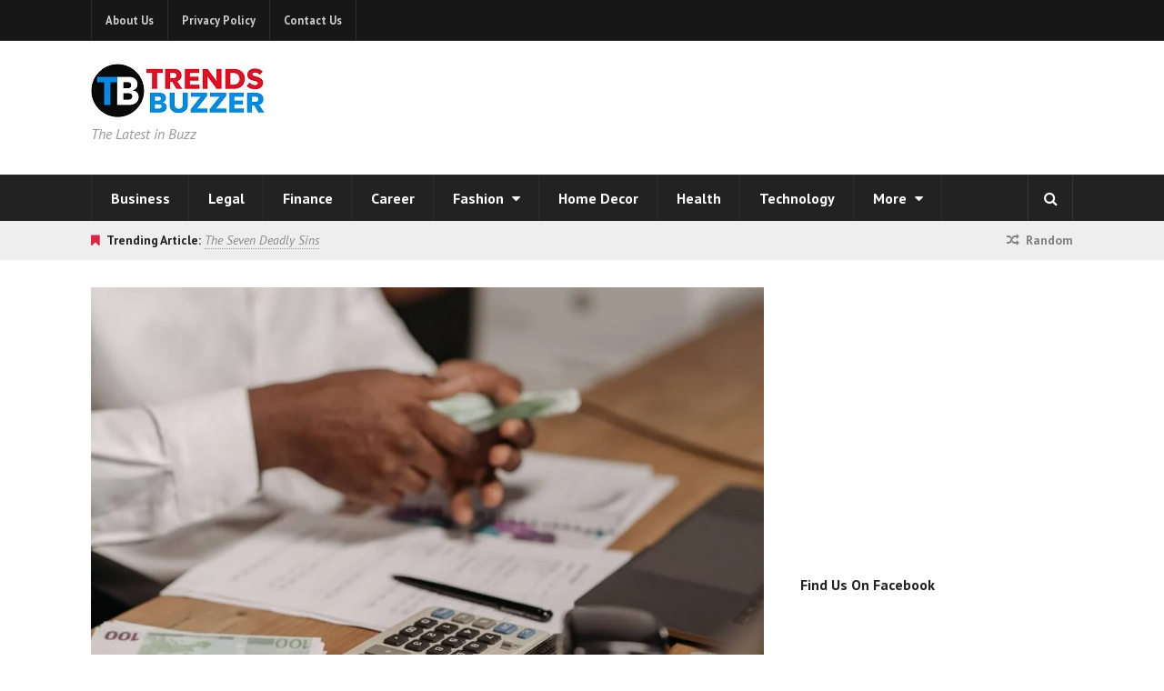

--- FILE ---
content_type: text/html; charset=UTF-8
request_url: https://www.trendsbuzzer.com/financial-mistakes-you-might-know-of/
body_size: 19555
content:
<!DOCTYPE html>
<html dir="ltr" lang="en-US">
<head>
	<meta name="google-site-verification" content="AwXacQAay9Jtu8gPPh76zV9Btle1sgv8DRxZM-N0KnY" />
    <meta name="publisuites-verify-code" content="aHR0cHM6Ly93d3cudHJlbmRzYnV6emVyLmNvbQ==" />
	<meta name = "getlinko-verify-code" content="getlinko-verify-MjExOQ==" />
	<meta charset="UTF-8">
	<meta name="viewport" content="width=device-width, initial-scale=1">
	<link rel="pingback" href="https://www.trendsbuzzer.com/xmlrpc.php">
	<link rel="profile" href="http://gmpg.org/xfn/11">
	<title>Financial Mistakes You Might Know Of | Trends Buzzer</title>

		<!-- All in One SEO 4.9.3 - aioseo.com -->
	<meta name="description" content="You need to plan your finances efficiently to live a wealthy and joyful life with your family. Let&#039;s find out some of the financial mistakes that you might know of." />
	<meta name="robots" content="max-image-preview:large" />
	<meta name="author" content="admin"/>
	<meta name="keywords" content="financial mistakes to avoid in 2022" />
	<link rel="canonical" href="https://www.trendsbuzzer.com/financial-mistakes-you-might-know-of/" />
	<meta name="generator" content="All in One SEO (AIOSEO) 4.9.3" />
		<script type="application/ld+json" class="aioseo-schema">
			{"@context":"https:\/\/schema.org","@graph":[{"@type":"Article","@id":"https:\/\/www.trendsbuzzer.com\/financial-mistakes-you-might-know-of\/#article","name":"Financial Mistakes You Might Know Of | Trends Buzzer","headline":"Financial Mistakes You Might Know Of","author":{"@id":"https:\/\/www.trendsbuzzer.com\/author\/admin\/#author"},"publisher":{"@id":"https:\/\/www.trendsbuzzer.com\/#organization"},"image":{"@type":"ImageObject","url":"https:\/\/www.trendsbuzzer.com\/wp-content\/uploads\/2022\/02\/Financial-Mistakes-You-Might-Know-Of.jpg","width":1000,"height":667,"caption":"Financial Mistakes You Might Know Of"},"datePublished":"2022-02-11T01:33:20-05:30","dateModified":"2022-02-11T01:33:20-05:30","inLanguage":"en-US","mainEntityOfPage":{"@id":"https:\/\/www.trendsbuzzer.com\/financial-mistakes-you-might-know-of\/#webpage"},"isPartOf":{"@id":"https:\/\/www.trendsbuzzer.com\/financial-mistakes-you-might-know-of\/#webpage"},"articleSection":"Finance, Financial Mistakes To Avoid in 2022"},{"@type":"BreadcrumbList","@id":"https:\/\/www.trendsbuzzer.com\/financial-mistakes-you-might-know-of\/#breadcrumblist","itemListElement":[{"@type":"ListItem","@id":"https:\/\/www.trendsbuzzer.com#listItem","position":1,"name":"Home","item":"https:\/\/www.trendsbuzzer.com","nextItem":{"@type":"ListItem","@id":"https:\/\/www.trendsbuzzer.com\/finance\/#listItem","name":"Finance"}},{"@type":"ListItem","@id":"https:\/\/www.trendsbuzzer.com\/finance\/#listItem","position":2,"name":"Finance","item":"https:\/\/www.trendsbuzzer.com\/finance\/","nextItem":{"@type":"ListItem","@id":"https:\/\/www.trendsbuzzer.com\/financial-mistakes-you-might-know-of\/#listItem","name":"Financial Mistakes You Might Know Of"},"previousItem":{"@type":"ListItem","@id":"https:\/\/www.trendsbuzzer.com#listItem","name":"Home"}},{"@type":"ListItem","@id":"https:\/\/www.trendsbuzzer.com\/financial-mistakes-you-might-know-of\/#listItem","position":3,"name":"Financial Mistakes You Might Know Of","previousItem":{"@type":"ListItem","@id":"https:\/\/www.trendsbuzzer.com\/finance\/#listItem","name":"Finance"}}]},{"@type":"Organization","@id":"https:\/\/www.trendsbuzzer.com\/#organization","name":"Trends Buzzer","description":"The Latest in Buzz","url":"https:\/\/www.trendsbuzzer.com\/"},{"@type":"Person","@id":"https:\/\/www.trendsbuzzer.com\/author\/admin\/#author","url":"https:\/\/www.trendsbuzzer.com\/author\/admin\/","name":"admin","image":{"@type":"ImageObject","@id":"https:\/\/www.trendsbuzzer.com\/financial-mistakes-you-might-know-of\/#authorImage","url":"https:\/\/secure.gravatar.com\/avatar\/f1e78aeb6883c6853ee2d02e2623b365fd03cb780586a8fdbac7d56db8859e4f?s=96&r=g","width":96,"height":96,"caption":"admin"}},{"@type":"WebPage","@id":"https:\/\/www.trendsbuzzer.com\/financial-mistakes-you-might-know-of\/#webpage","url":"https:\/\/www.trendsbuzzer.com\/financial-mistakes-you-might-know-of\/","name":"Financial Mistakes You Might Know Of | Trends Buzzer","description":"You need to plan your finances efficiently to live a wealthy and joyful life with your family. Let's find out some of the financial mistakes that you might know of.","inLanguage":"en-US","isPartOf":{"@id":"https:\/\/www.trendsbuzzer.com\/#website"},"breadcrumb":{"@id":"https:\/\/www.trendsbuzzer.com\/financial-mistakes-you-might-know-of\/#breadcrumblist"},"author":{"@id":"https:\/\/www.trendsbuzzer.com\/author\/admin\/#author"},"creator":{"@id":"https:\/\/www.trendsbuzzer.com\/author\/admin\/#author"},"image":{"@type":"ImageObject","url":"https:\/\/www.trendsbuzzer.com\/wp-content\/uploads\/2022\/02\/Financial-Mistakes-You-Might-Know-Of.jpg","@id":"https:\/\/www.trendsbuzzer.com\/financial-mistakes-you-might-know-of\/#mainImage","width":1000,"height":667,"caption":"Financial Mistakes You Might Know Of"},"primaryImageOfPage":{"@id":"https:\/\/www.trendsbuzzer.com\/financial-mistakes-you-might-know-of\/#mainImage"},"datePublished":"2022-02-11T01:33:20-05:30","dateModified":"2022-02-11T01:33:20-05:30"},{"@type":"WebSite","@id":"https:\/\/www.trendsbuzzer.com\/#website","url":"https:\/\/www.trendsbuzzer.com\/","name":"Trends Buzzer","description":"The Latest in Buzz","inLanguage":"en-US","publisher":{"@id":"https:\/\/www.trendsbuzzer.com\/#organization"}}]}
		</script>
		<!-- All in One SEO -->

<link rel='dns-prefetch' href='//fonts.googleapis.com' />
<link rel='dns-prefetch' href='//www.googletagmanager.com' />
<link rel="alternate" type="application/rss+xml" title="Trends Buzzer &raquo; Feed" href="https://www.trendsbuzzer.com/feed/" />
<link rel="alternate" type="application/rss+xml" title="Trends Buzzer &raquo; Comments Feed" href="https://www.trendsbuzzer.com/comments/feed/" />
<link rel="alternate" title="oEmbed (JSON)" type="application/json+oembed" href="https://www.trendsbuzzer.com/wp-json/oembed/1.0/embed?url=https%3A%2F%2Fwww.trendsbuzzer.com%2Ffinancial-mistakes-you-might-know-of%2F" />
<link rel="alternate" title="oEmbed (XML)" type="text/xml+oembed" href="https://www.trendsbuzzer.com/wp-json/oembed/1.0/embed?url=https%3A%2F%2Fwww.trendsbuzzer.com%2Ffinancial-mistakes-you-might-know-of%2F&#038;format=xml" />
<style id='wp-img-auto-sizes-contain-inline-css' type='text/css'>
img:is([sizes=auto i],[sizes^="auto," i]){contain-intrinsic-size:3000px 1500px}
/*# sourceURL=wp-img-auto-sizes-contain-inline-css */
</style>
<style id='wp-emoji-styles-inline-css' type='text/css'>

	img.wp-smiley, img.emoji {
		display: inline !important;
		border: none !important;
		box-shadow: none !important;
		height: 1em !important;
		width: 1em !important;
		margin: 0 0.07em !important;
		vertical-align: -0.1em !important;
		background: none !important;
		padding: 0 !important;
	}
/*# sourceURL=wp-emoji-styles-inline-css */
</style>
<style id='wp-block-library-inline-css' type='text/css'>
:root{--wp-block-synced-color:#7a00df;--wp-block-synced-color--rgb:122,0,223;--wp-bound-block-color:var(--wp-block-synced-color);--wp-editor-canvas-background:#ddd;--wp-admin-theme-color:#007cba;--wp-admin-theme-color--rgb:0,124,186;--wp-admin-theme-color-darker-10:#006ba1;--wp-admin-theme-color-darker-10--rgb:0,107,160.5;--wp-admin-theme-color-darker-20:#005a87;--wp-admin-theme-color-darker-20--rgb:0,90,135;--wp-admin-border-width-focus:2px}@media (min-resolution:192dpi){:root{--wp-admin-border-width-focus:1.5px}}.wp-element-button{cursor:pointer}:root .has-very-light-gray-background-color{background-color:#eee}:root .has-very-dark-gray-background-color{background-color:#313131}:root .has-very-light-gray-color{color:#eee}:root .has-very-dark-gray-color{color:#313131}:root .has-vivid-green-cyan-to-vivid-cyan-blue-gradient-background{background:linear-gradient(135deg,#00d084,#0693e3)}:root .has-purple-crush-gradient-background{background:linear-gradient(135deg,#34e2e4,#4721fb 50%,#ab1dfe)}:root .has-hazy-dawn-gradient-background{background:linear-gradient(135deg,#faaca8,#dad0ec)}:root .has-subdued-olive-gradient-background{background:linear-gradient(135deg,#fafae1,#67a671)}:root .has-atomic-cream-gradient-background{background:linear-gradient(135deg,#fdd79a,#004a59)}:root .has-nightshade-gradient-background{background:linear-gradient(135deg,#330968,#31cdcf)}:root .has-midnight-gradient-background{background:linear-gradient(135deg,#020381,#2874fc)}:root{--wp--preset--font-size--normal:16px;--wp--preset--font-size--huge:42px}.has-regular-font-size{font-size:1em}.has-larger-font-size{font-size:2.625em}.has-normal-font-size{font-size:var(--wp--preset--font-size--normal)}.has-huge-font-size{font-size:var(--wp--preset--font-size--huge)}.has-text-align-center{text-align:center}.has-text-align-left{text-align:left}.has-text-align-right{text-align:right}.has-fit-text{white-space:nowrap!important}#end-resizable-editor-section{display:none}.aligncenter{clear:both}.items-justified-left{justify-content:flex-start}.items-justified-center{justify-content:center}.items-justified-right{justify-content:flex-end}.items-justified-space-between{justify-content:space-between}.screen-reader-text{border:0;clip-path:inset(50%);height:1px;margin:-1px;overflow:hidden;padding:0;position:absolute;width:1px;word-wrap:normal!important}.screen-reader-text:focus{background-color:#ddd;clip-path:none;color:#444;display:block;font-size:1em;height:auto;left:5px;line-height:normal;padding:15px 23px 14px;text-decoration:none;top:5px;width:auto;z-index:100000}html :where(.has-border-color){border-style:solid}html :where([style*=border-top-color]){border-top-style:solid}html :where([style*=border-right-color]){border-right-style:solid}html :where([style*=border-bottom-color]){border-bottom-style:solid}html :where([style*=border-left-color]){border-left-style:solid}html :where([style*=border-width]){border-style:solid}html :where([style*=border-top-width]){border-top-style:solid}html :where([style*=border-right-width]){border-right-style:solid}html :where([style*=border-bottom-width]){border-bottom-style:solid}html :where([style*=border-left-width]){border-left-style:solid}html :where(img[class*=wp-image-]){height:auto;max-width:100%}:where(figure){margin:0 0 1em}html :where(.is-position-sticky){--wp-admin--admin-bar--position-offset:var(--wp-admin--admin-bar--height,0px)}@media screen and (max-width:600px){html :where(.is-position-sticky){--wp-admin--admin-bar--position-offset:0px}}

/*# sourceURL=wp-block-library-inline-css */
</style><style id='global-styles-inline-css' type='text/css'>
:root{--wp--preset--aspect-ratio--square: 1;--wp--preset--aspect-ratio--4-3: 4/3;--wp--preset--aspect-ratio--3-4: 3/4;--wp--preset--aspect-ratio--3-2: 3/2;--wp--preset--aspect-ratio--2-3: 2/3;--wp--preset--aspect-ratio--16-9: 16/9;--wp--preset--aspect-ratio--9-16: 9/16;--wp--preset--color--black: #000000;--wp--preset--color--cyan-bluish-gray: #abb8c3;--wp--preset--color--white: #ffffff;--wp--preset--color--pale-pink: #f78da7;--wp--preset--color--vivid-red: #cf2e2e;--wp--preset--color--luminous-vivid-orange: #ff6900;--wp--preset--color--luminous-vivid-amber: #fcb900;--wp--preset--color--light-green-cyan: #7bdcb5;--wp--preset--color--vivid-green-cyan: #00d084;--wp--preset--color--pale-cyan-blue: #8ed1fc;--wp--preset--color--vivid-cyan-blue: #0693e3;--wp--preset--color--vivid-purple: #9b51e0;--wp--preset--gradient--vivid-cyan-blue-to-vivid-purple: linear-gradient(135deg,rgb(6,147,227) 0%,rgb(155,81,224) 100%);--wp--preset--gradient--light-green-cyan-to-vivid-green-cyan: linear-gradient(135deg,rgb(122,220,180) 0%,rgb(0,208,130) 100%);--wp--preset--gradient--luminous-vivid-amber-to-luminous-vivid-orange: linear-gradient(135deg,rgb(252,185,0) 0%,rgb(255,105,0) 100%);--wp--preset--gradient--luminous-vivid-orange-to-vivid-red: linear-gradient(135deg,rgb(255,105,0) 0%,rgb(207,46,46) 100%);--wp--preset--gradient--very-light-gray-to-cyan-bluish-gray: linear-gradient(135deg,rgb(238,238,238) 0%,rgb(169,184,195) 100%);--wp--preset--gradient--cool-to-warm-spectrum: linear-gradient(135deg,rgb(74,234,220) 0%,rgb(151,120,209) 20%,rgb(207,42,186) 40%,rgb(238,44,130) 60%,rgb(251,105,98) 80%,rgb(254,248,76) 100%);--wp--preset--gradient--blush-light-purple: linear-gradient(135deg,rgb(255,206,236) 0%,rgb(152,150,240) 100%);--wp--preset--gradient--blush-bordeaux: linear-gradient(135deg,rgb(254,205,165) 0%,rgb(254,45,45) 50%,rgb(107,0,62) 100%);--wp--preset--gradient--luminous-dusk: linear-gradient(135deg,rgb(255,203,112) 0%,rgb(199,81,192) 50%,rgb(65,88,208) 100%);--wp--preset--gradient--pale-ocean: linear-gradient(135deg,rgb(255,245,203) 0%,rgb(182,227,212) 50%,rgb(51,167,181) 100%);--wp--preset--gradient--electric-grass: linear-gradient(135deg,rgb(202,248,128) 0%,rgb(113,206,126) 100%);--wp--preset--gradient--midnight: linear-gradient(135deg,rgb(2,3,129) 0%,rgb(40,116,252) 100%);--wp--preset--font-size--small: 13px;--wp--preset--font-size--medium: 20px;--wp--preset--font-size--large: 36px;--wp--preset--font-size--x-large: 42px;--wp--preset--spacing--20: 0.44rem;--wp--preset--spacing--30: 0.67rem;--wp--preset--spacing--40: 1rem;--wp--preset--spacing--50: 1.5rem;--wp--preset--spacing--60: 2.25rem;--wp--preset--spacing--70: 3.38rem;--wp--preset--spacing--80: 5.06rem;--wp--preset--shadow--natural: 6px 6px 9px rgba(0, 0, 0, 0.2);--wp--preset--shadow--deep: 12px 12px 50px rgba(0, 0, 0, 0.4);--wp--preset--shadow--sharp: 6px 6px 0px rgba(0, 0, 0, 0.2);--wp--preset--shadow--outlined: 6px 6px 0px -3px rgb(255, 255, 255), 6px 6px rgb(0, 0, 0);--wp--preset--shadow--crisp: 6px 6px 0px rgb(0, 0, 0);}:where(.is-layout-flex){gap: 0.5em;}:where(.is-layout-grid){gap: 0.5em;}body .is-layout-flex{display: flex;}.is-layout-flex{flex-wrap: wrap;align-items: center;}.is-layout-flex > :is(*, div){margin: 0;}body .is-layout-grid{display: grid;}.is-layout-grid > :is(*, div){margin: 0;}:where(.wp-block-columns.is-layout-flex){gap: 2em;}:where(.wp-block-columns.is-layout-grid){gap: 2em;}:where(.wp-block-post-template.is-layout-flex){gap: 1.25em;}:where(.wp-block-post-template.is-layout-grid){gap: 1.25em;}.has-black-color{color: var(--wp--preset--color--black) !important;}.has-cyan-bluish-gray-color{color: var(--wp--preset--color--cyan-bluish-gray) !important;}.has-white-color{color: var(--wp--preset--color--white) !important;}.has-pale-pink-color{color: var(--wp--preset--color--pale-pink) !important;}.has-vivid-red-color{color: var(--wp--preset--color--vivid-red) !important;}.has-luminous-vivid-orange-color{color: var(--wp--preset--color--luminous-vivid-orange) !important;}.has-luminous-vivid-amber-color{color: var(--wp--preset--color--luminous-vivid-amber) !important;}.has-light-green-cyan-color{color: var(--wp--preset--color--light-green-cyan) !important;}.has-vivid-green-cyan-color{color: var(--wp--preset--color--vivid-green-cyan) !important;}.has-pale-cyan-blue-color{color: var(--wp--preset--color--pale-cyan-blue) !important;}.has-vivid-cyan-blue-color{color: var(--wp--preset--color--vivid-cyan-blue) !important;}.has-vivid-purple-color{color: var(--wp--preset--color--vivid-purple) !important;}.has-black-background-color{background-color: var(--wp--preset--color--black) !important;}.has-cyan-bluish-gray-background-color{background-color: var(--wp--preset--color--cyan-bluish-gray) !important;}.has-white-background-color{background-color: var(--wp--preset--color--white) !important;}.has-pale-pink-background-color{background-color: var(--wp--preset--color--pale-pink) !important;}.has-vivid-red-background-color{background-color: var(--wp--preset--color--vivid-red) !important;}.has-luminous-vivid-orange-background-color{background-color: var(--wp--preset--color--luminous-vivid-orange) !important;}.has-luminous-vivid-amber-background-color{background-color: var(--wp--preset--color--luminous-vivid-amber) !important;}.has-light-green-cyan-background-color{background-color: var(--wp--preset--color--light-green-cyan) !important;}.has-vivid-green-cyan-background-color{background-color: var(--wp--preset--color--vivid-green-cyan) !important;}.has-pale-cyan-blue-background-color{background-color: var(--wp--preset--color--pale-cyan-blue) !important;}.has-vivid-cyan-blue-background-color{background-color: var(--wp--preset--color--vivid-cyan-blue) !important;}.has-vivid-purple-background-color{background-color: var(--wp--preset--color--vivid-purple) !important;}.has-black-border-color{border-color: var(--wp--preset--color--black) !important;}.has-cyan-bluish-gray-border-color{border-color: var(--wp--preset--color--cyan-bluish-gray) !important;}.has-white-border-color{border-color: var(--wp--preset--color--white) !important;}.has-pale-pink-border-color{border-color: var(--wp--preset--color--pale-pink) !important;}.has-vivid-red-border-color{border-color: var(--wp--preset--color--vivid-red) !important;}.has-luminous-vivid-orange-border-color{border-color: var(--wp--preset--color--luminous-vivid-orange) !important;}.has-luminous-vivid-amber-border-color{border-color: var(--wp--preset--color--luminous-vivid-amber) !important;}.has-light-green-cyan-border-color{border-color: var(--wp--preset--color--light-green-cyan) !important;}.has-vivid-green-cyan-border-color{border-color: var(--wp--preset--color--vivid-green-cyan) !important;}.has-pale-cyan-blue-border-color{border-color: var(--wp--preset--color--pale-cyan-blue) !important;}.has-vivid-cyan-blue-border-color{border-color: var(--wp--preset--color--vivid-cyan-blue) !important;}.has-vivid-purple-border-color{border-color: var(--wp--preset--color--vivid-purple) !important;}.has-vivid-cyan-blue-to-vivid-purple-gradient-background{background: var(--wp--preset--gradient--vivid-cyan-blue-to-vivid-purple) !important;}.has-light-green-cyan-to-vivid-green-cyan-gradient-background{background: var(--wp--preset--gradient--light-green-cyan-to-vivid-green-cyan) !important;}.has-luminous-vivid-amber-to-luminous-vivid-orange-gradient-background{background: var(--wp--preset--gradient--luminous-vivid-amber-to-luminous-vivid-orange) !important;}.has-luminous-vivid-orange-to-vivid-red-gradient-background{background: var(--wp--preset--gradient--luminous-vivid-orange-to-vivid-red) !important;}.has-very-light-gray-to-cyan-bluish-gray-gradient-background{background: var(--wp--preset--gradient--very-light-gray-to-cyan-bluish-gray) !important;}.has-cool-to-warm-spectrum-gradient-background{background: var(--wp--preset--gradient--cool-to-warm-spectrum) !important;}.has-blush-light-purple-gradient-background{background: var(--wp--preset--gradient--blush-light-purple) !important;}.has-blush-bordeaux-gradient-background{background: var(--wp--preset--gradient--blush-bordeaux) !important;}.has-luminous-dusk-gradient-background{background: var(--wp--preset--gradient--luminous-dusk) !important;}.has-pale-ocean-gradient-background{background: var(--wp--preset--gradient--pale-ocean) !important;}.has-electric-grass-gradient-background{background: var(--wp--preset--gradient--electric-grass) !important;}.has-midnight-gradient-background{background: var(--wp--preset--gradient--midnight) !important;}.has-small-font-size{font-size: var(--wp--preset--font-size--small) !important;}.has-medium-font-size{font-size: var(--wp--preset--font-size--medium) !important;}.has-large-font-size{font-size: var(--wp--preset--font-size--large) !important;}.has-x-large-font-size{font-size: var(--wp--preset--font-size--x-large) !important;}
/*# sourceURL=global-styles-inline-css */
</style>

<style id='classic-theme-styles-inline-css' type='text/css'>
/*! This file is auto-generated */
.wp-block-button__link{color:#fff;background-color:#32373c;border-radius:9999px;box-shadow:none;text-decoration:none;padding:calc(.667em + 2px) calc(1.333em + 2px);font-size:1.125em}.wp-block-file__button{background:#32373c;color:#fff;text-decoration:none}
/*# sourceURL=/wp-includes/css/classic-themes.min.css */
</style>
<link rel='stylesheet' id='font-awesome-css' href='https://www.trendsbuzzer.com/wp-content/themes/wpex-status/css/font-awesome.min.css?ver=6.9' type='text/css' media='all' />
<link rel='stylesheet' id='magnific-popup-css' href='https://www.trendsbuzzer.com/wp-content/themes/wpex-status/css/magnific-popup.css?ver=6.9' type='text/css' media='all' />
<link rel='stylesheet' id='style-css' href='https://www.trendsbuzzer.com/wp-content/themes/wpex-status/style.css?ver=6.9' type='text/css' media='all' />
<style id='style-inline-css' type='text/css'>
.st-term-2.st-accent-bg{background-color:#1e73be}.st-site-nav .st-dropdown-menu li a.st-term-2:hover{background-color:#1e73be;color:#fff}.st-term-3.st-accent-bg{background-color:#f49200}.st-site-nav .st-dropdown-menu li a.st-term-3:hover{background-color:#f49200;color:#fff}.st-term-4.st-accent-bg{background-color:#fb26ff}.st-site-nav .st-dropdown-menu li a.st-term-4:hover{background-color:#fb26ff;color:#fff}.st-term-2463.st-accent-bg{background-color:#0c7a11}.st-site-nav .st-dropdown-menu li a.st-term-2463:hover{background-color:#0c7a11;color:#fff}.st-term-5.st-accent-bg{background-color:#001a68}.st-site-nav .st-dropdown-menu li a.st-term-5:hover{background-color:#001a68;color:#fff}.st-term-1618.st-accent-bg{background-color:#5fd60a}.st-site-nav .st-dropdown-menu li a.st-term-1618:hover{background-color:#5fd60a;color:#fff}.st-term-165.st-accent-bg{background-color:#dd3304}.st-site-nav .st-dropdown-menu li a.st-term-165:hover{background-color:#dd3304;color:#fff}.st-term-3308.st-accent-bg{background-color:#af711f}.st-site-nav .st-dropdown-menu li a.st-term-3308:hover{background-color:#af711f;color:#fff}.st-term-2551.st-accent-bg{background-color:#bdd600}.st-site-nav .st-dropdown-menu li a.st-term-2551:hover{background-color:#bdd600;color:#fff}.st-term-6.st-accent-bg{background-color:#22f9b9}.st-site-nav .st-dropdown-menu li a.st-term-6:hover{background-color:#22f9b9;color:#fff}.st-term-174.st-accent-bg{background-color:#ff3838}.st-site-nav .st-dropdown-menu li a.st-term-174:hover{background-color:#ff3838;color:#fff}.st-term-8.st-accent-bg{background-color:#1f7fa3}.st-site-nav .st-dropdown-menu li a.st-term-8:hover{background-color:#1f7fa3;color:#fff}.st-term-9.st-accent-bg{background-color:#1072c9}.st-site-nav .st-dropdown-menu li a.st-term-9:hover{background-color:#1072c9;color:#fff}.st-term-11.st-accent-bg{background-color:#538e29}.st-site-nav .st-dropdown-menu li a.st-term-11:hover{background-color:#538e29;color:#fff}
body{font-family:'PT Sans'}body{font-weight:400}body{font-size:16px}h1,h2,h3,h4,h5,h6,.st-heading-font-family,.st-heading,.st-loop-entry-social-share-list a,.st-social-profiles-widget,thead,tfoot th,.cart-collaterals .cart_totals th{font-family:'PT Sans'}.st-post-title{font-family:'PT Sans'}.st-entry{font-weight:300}.st-entry{font-size:17px}.st-entry{color:#000000}.st-entry{letter-spacing:0}.st-site-header-wrap{background-color:#ffffff!important}.st-site-nav .st-dropdown-menu a,.st-menu-search-toggle{color:#ffffff}
/*# sourceURL=style-inline-css */
</style>
<link rel='stylesheet' id='st-google-font-PT-Sans-css' href='//fonts.googleapis.com/css?family=PT+Sans%3A100%2C200%2C300%2C400%2C500%2C600%2C700%2C800%2C900100italic%2C200italic%2C300italic%2C400italic%2C500italic%2C600italic%2C700italic%2C800italic%2C900italic&#038;subset=latin&#038;ver=6.9' type='text/css' media='all' />
<script type="text/javascript" src="https://www.trendsbuzzer.com/wp-includes/js/jquery/jquery.min.js?ver=3.7.1" id="jquery-core-js"></script>
<script type="text/javascript" src="https://www.trendsbuzzer.com/wp-includes/js/jquery/jquery-migrate.min.js?ver=3.4.1" id="jquery-migrate-js"></script>
<script type="text/javascript" id="jquery-js-after">
/* <![CDATA[ */
jQuery(document).ready(function() {
	jQuery(".cd24c2fb158ed85aac0a2762b4ccf2b1").click(function() {
		jQuery.post(
			"https://www.trendsbuzzer.com/wp-admin/admin-ajax.php", {
				"action": "quick_adsense_onpost_ad_click",
				"quick_adsense_onpost_ad_index": jQuery(this).attr("data-index"),
				"quick_adsense_nonce": "dabad95e76",
			}, function(response) { }
		);
	});
});

//# sourceURL=jquery-js-after
/* ]]> */
</script>
<link rel="https://api.w.org/" href="https://www.trendsbuzzer.com/wp-json/" /><link rel="alternate" title="JSON" type="application/json" href="https://www.trendsbuzzer.com/wp-json/wp/v2/posts/10011" /><link rel="EditURI" type="application/rsd+xml" title="RSD" href="https://www.trendsbuzzer.com/xmlrpc.php?rsd" />
<meta name="generator" content="WordPress 6.9" />
<link rel='shortlink' href='https://www.trendsbuzzer.com/?p=10011' />
<meta name="generator" content="Site Kit by Google 1.168.0" /><script type="application/ld+json">
{
  "@context": "https://schema.org",
  "@graph": [
    {
      "@type": "WebSite",
      "@id": "https://www.trendsbuzzer.com/#website",
      "url": "https://www.trendsbuzzer.com/",
      "name": "Trends Buzzer",
      "description": "Daily updates on Business, Legal, Tech, and Lifestyle trends.",
      "publisher": { "@id": "https://www.trendsbuzzer.com/#person" },
      "potentialAction": {
        "@type": "SearchAction",
        "target": "https://www.trendsbuzzer.com/?s={search_term_string}",
        "query-input": "required name=search_term_string"
      }
    },
    {
      "@type": "Blog",
      "@id": "https://www.trendsbuzzer.com/#blog",
      "name": "Trends Buzzer Blog",
      "url": "https://www.trendsbuzzer.com/",
      "description": "The Latest in Buzz: Daily Expert Insights",
      "publisher": { "@id": "https://www.trendsbuzzer.com/#person" },
      "blogPost": [] 
    }
  ]
}
</script>
<meta name="google-site-verification" content="LLYJv7jKQGWltFoyFPRwZWG46dC8HAVQrAXYIZVmcGo"><style type="text/css" id="custom-background-css">
body.custom-background { background-color: #ffffff; }
</style>
	<link rel="icon" href="https://www.trendsbuzzer.com/wp-content/uploads/2016/05/Trends-Buzzer-100x100.png" sizes="32x32" />
<link rel="icon" href="https://www.trendsbuzzer.com/wp-content/uploads/2016/05/Trends-Buzzer.png" sizes="192x192" />
<link rel="apple-touch-icon" href="https://www.trendsbuzzer.com/wp-content/uploads/2016/05/Trends-Buzzer.png" />
<meta name="msapplication-TileImage" content="https://www.trendsbuzzer.com/wp-content/uploads/2016/05/Trends-Buzzer.png" />
<meta name="generator" content="Built With The Status WordPress Theme 1.2.0 by WPExplorer" />
</head>

<body class="wp-singular post-template-default single single-post postid-10011 single-format-standard custom-background wp-theme-wpex-status right-sidebar st-has-topbar-social st-entry-style-grid st-responsive" itemscope="itemscope" itemtype="http://schema.org/WebPage">

	
	<div class="st-site-wrap">

		
	<div class="st-topbar-wrap st-clr">

		<div class="st-topbar st-container st-clr">

			<div class="st-topbar-left st-clr">
				<nav class="st-topbar-nav st-clr" itemscope itemtype="http://schema.org/SiteNavigationElement"><ul id="menu-secondary-menu" class="st-dropdown-menu"><li id="menu-item-268" class="menu-item menu-item-type-post_type menu-item-object-page menu-item-268"><a href="https://www.trendsbuzzer.com/about-us/">About Us</a></li>
<li id="menu-item-280" class="menu-item menu-item-type-post_type menu-item-object-page menu-item-280"><a href="https://www.trendsbuzzer.com/privacy-policy/">Privacy Policy</a></li>
<li id="menu-item-4930" class="menu-item menu-item-type-post_type menu-item-object-page menu-item-4930"><a href="https://www.trendsbuzzer.com/contact-us/">Contact Us</a></li>
</ul></nav>			</div><!-- .st-topbar-left -->

			<div class="st-topbar-right st-clr">
				
	<div class="st-topbar-social st-clr">
																																									</div><!-- .st-topbar-social -->
	
			</div><!-- .st-topbar-right -->

		</div><!-- .st-topbar -->

	</div><!-- .st-topbar-wrap -->


		
<div class="st-site-header-wrap st-clr" itemscope role="banner" itemtype="http://schema.org/WPHeader">
	<header class="st-site-header st-container st-clr">
		<div class="st-site-branding st-clr">
<div class="st-site-logo st-clr">		<a href="https://www.trendsbuzzer.com/" title="Trends Buzzer" rel="home"><img src="https://www.trendsbuzzer.com/wp-content/uploads/2025/12/TrendsBuzzer.png" alt="Trends Buzzer" /></a>
	</div><!-- .st-site-logo -->
	<div class="st-site-description st-clr">The Latest in Buzz</div><!-- .st-site-description -->

</div><!-- .st-site-branding -->
		
	<div class="st-ad-region st-header-ad st-clr"><script async src="//pagead2.googlesyndication.com/pagead/js/adsbygoogle.js"></script>
<!-- MBG -->
<ins class="adsbygoogle"
     style="display:inline-block;width:728px;height:90px"
     data-ad-client="ca-pub-7402023403899456"
     data-ad-slot="3736349179"></ins>
<script>
(adsbygoogle = window.adsbygoogle || []).push({});
</script></div><!-- .st-ad-region -->

	</header><!-- .st-site-header -->
		
	<div class="st-site-nav-wrap st-clr">
		<nav class="st-site-nav st-container st-clr" >
			<div class="st-site-nav-container"><ul id="menu-main-menu" class="st-dropdown-menu"><li id="menu-item-6" class="menu-item menu-item-type-taxonomy menu-item-object-category menu-item-6"><a href="https://www.trendsbuzzer.com/business/" class="st-is-cat st-term-2">Business</a></li>
<li id="menu-item-10512" class="menu-item menu-item-type-taxonomy menu-item-object-category menu-item-10512"><a href="https://www.trendsbuzzer.com/legal/" class="st-is-cat st-term-4979">Legal</a></li>
<li id="menu-item-6012" class="menu-item menu-item-type-taxonomy menu-item-object-category current-post-ancestor current-menu-parent current-post-parent menu-item-6012"><a href="https://www.trendsbuzzer.com/finance/" class="st-is-cat st-term-2463">Finance</a></li>
<li id="menu-item-11772" class="menu-item menu-item-type-taxonomy menu-item-object-category menu-item-11772"><a href="https://www.trendsbuzzer.com/career/" class="st-is-cat st-term-4153">Career</a></li>
<li id="menu-item-273" class="menu-item menu-item-type-taxonomy menu-item-object-category menu-item-has-children menu-item-273"><a href="https://www.trendsbuzzer.com/fashion/" title="Fashion" class="st-is-cat st-term-4">Fashion <span class="fa fa-caret-down st-dropdown-arrow-down"></span></a>
<ul class="sub-menu">
	<li id="menu-item-6455" class="menu-item menu-item-type-taxonomy menu-item-object-category menu-item-6455"><a href="https://www.trendsbuzzer.com/fashion/leather-types/" class="st-is-cat st-term-3308">Leather Types</a></li>
</ul>
</li>
<li id="menu-item-694" class="menu-item menu-item-type-taxonomy menu-item-object-category menu-item-694"><a href="https://www.trendsbuzzer.com/home/" class="st-is-cat st-term-165">Home Decor</a></li>
<li id="menu-item-5038" class="menu-item menu-item-type-taxonomy menu-item-object-category menu-item-5038"><a href="https://www.trendsbuzzer.com/health/" class="st-is-cat st-term-1618">Health</a></li>
<li id="menu-item-277" class="menu-item menu-item-type-taxonomy menu-item-object-category menu-item-277"><a href="https://www.trendsbuzzer.com/technology/" class="st-is-cat st-term-9">Technology</a></li>
<li id="menu-item-722" class="menu-item menu-item-type-custom menu-item-object-custom menu-item-has-children menu-item-722"><a href="#">More <span class="fa fa-caret-down st-dropdown-arrow-down"></span></a>
<ul class="sub-menu">
	<li id="menu-item-718" class="menu-item menu-item-type-taxonomy menu-item-object-category menu-item-718"><a href="https://www.trendsbuzzer.com/travel/" class="st-is-cat st-term-11">Travel</a></li>
	<li id="menu-item-274" class="menu-item menu-item-type-taxonomy menu-item-object-category menu-item-274"><a href="https://www.trendsbuzzer.com/gadgets/" class="st-is-cat st-term-5">Gadgets</a></li>
	<li id="menu-item-5039" class="menu-item menu-item-type-taxonomy menu-item-object-category menu-item-5039"><a href="https://www.trendsbuzzer.com/shopping/" class="st-is-cat st-term-8">Shopping</a></li>
	<li id="menu-item-10511" class="menu-item menu-item-type-taxonomy menu-item-object-category menu-item-10511"><a href="https://www.trendsbuzzer.com/entertainment/" class="st-is-cat st-term-4975">Entertainment</a></li>
	<li id="menu-item-272" class="menu-item menu-item-type-taxonomy menu-item-object-category menu-item-272"><a href="https://www.trendsbuzzer.com/education/" class="st-is-cat st-term-3">Education</a></li>
	<li id="menu-item-695" class="menu-item menu-item-type-taxonomy menu-item-object-category menu-item-695"><a href="https://www.trendsbuzzer.com/relationship/" class="st-is-cat st-term-174">Relationship</a></li>
</ul>
</li>
</ul></div>			<a href="#" title="Search" class="st-menu-search-toggle"><span class="fa fa-search"></span></a>
		</nav><!-- .st-container -->
	</div><!-- .st-site-nav -->

</div><!-- .st-site-header-wrap -->
		
		
			<div class="st-trending st-clr">
				<div class="st-container st-clr">
					<div class="st-trending-txt st-clr">
						<span class="st-trending-label"><span class="fa fa-bookmark"></span>Trending Article:</span>
						<a href="https://www.trendsbuzzer.com/the-seven-deadly-sins/" title="The Seven Deadly Sins">The Seven Deadly Sins</a>
					</div>
											<a href="?st_random=1&amp;exclude=" class="st-random-post"><span class="fa fa-random" aria-hidden="true"></span><span class="st-txt">Random</span></a>
									</div><!-- .st-container -->
			</div><!-- .st-trending -->

		
		
	
		
		<div class="st-site-content st-container st-clr">
	
		<div class="st-content-area st-clr">

			<main class="st-site-main st-clr">

				
				<div class="site-main-inner st-clr">

					
<article class="st-post-article st-clr" itemprop="blogPost" itemscope itemtype="http://schema.org/BlogPosting">

	

	<div class="st-post-media st-post-thumbnail st-clr">

		<img width="1000" height="667" src="https://www.trendsbuzzer.com/wp-content/uploads/2022/02/Financial-Mistakes-You-Might-Know-Of.jpg" class="attachment-st_post size-st_post wp-post-image" alt="Financial Mistakes You Might Know Of" decoding="async" fetchpriority="high" srcset="https://www.trendsbuzzer.com/wp-content/uploads/2022/02/Financial-Mistakes-You-Might-Know-Of.jpg 1000w, https://www.trendsbuzzer.com/wp-content/uploads/2022/02/Financial-Mistakes-You-Might-Know-Of-768x512.jpg 768w" sizes="(max-width: 1000px) 100vw, 1000px" />
	</div><!-- .st-post-media -->


	<div class="st-entry-cat st-post-cat st-clr st-button-typo"><a href="https://www.trendsbuzzer.com/finance/" title="Finance" class="st-term-2463 st-accent-bg">Finance</a></div><!-- .st-post-cat -->


<header class="st-post-header st-clr">
	<h1 class="st-post-title">Financial Mistakes You Might Know Of</h1>
			
<div class="st-meta st-post-meta st-clr">
	<ul class="st-clr">
						<li class="st-date"><span class="fa fa-clock-o"></span><time class="updated" datetime="2022-02-11" itemprop="datePublished">February 11, 2022</time></li>
									<li class="st-author"><a href="https://www.trendsbuzzer.com/author/admin/"><span class="fa fa-user"></span>admin</a></li>
								</ul>
</div><!-- .st-meta -->	</header><!-- .st-post-header -->
<div class="st-post-content st-entry st-clr" itemprop="text">
	<div class="cd24c2fb158ed85aac0a2762b4ccf2b1" data-index="4" style="float: none; margin:10px 0 10px 0; text-align:center;">
<script async src="//pagead2.googlesyndication.com/pagead/js/adsbygoogle.js"></script>
<ins class="adsbygoogle"
     style="display:block; text-align:center;"
     data-ad-format="fluid"
     data-ad-layout="in-article"
     data-ad-client="ca-pub-7402023403899456"
     data-ad-slot="2187690351"></ins>
<script>
     (adsbygoogle = window.adsbygoogle || []).push({});
</script>
</div>
<p>You get to experience different financial pitfalls in life that you cannot ignore. Anybody can make financial mistakes, and it is fine if you learn some valuable lessons and do not repeat those mistakes. The game of facts and figures can be tough to handle, so the experience is your best teacher. With time, you develop a sound financial sense that enables you to figure out profitable money-making opportunities. Also, it helps you figure out how you can enhance your revenue streams that can strengthen your financial position.</p>
<p>You have to be honest about the fact that money is the most integral part of our lives. It can buy you happiness, respect, and even love as well. Unfortunately, it is the harsh truth that you need to accept. So, considering this fact, you need to <a href="https://www.trendsbuzzer.com/tips-on-how-to-manage-your-finances-better/" target="_blank" rel="noopener">plan your finances</a> efficiently to live a wealthy and joyful life with your family. Let&#8217;s find out some of the financial mistakes that you might know of.</p>
<h2><span style="color: #993300;">1. Not Planning a Budget</span></h2>
<p>One of the common mistakes that people make is not creating a financial budget. Especially if you are running a business, you need to have a clear budget to manage your expenses. Hiring a financial advisor can reduce your burden. Or you can encourage your current team to upskill themselves by earning relevant accounting or finance degree to make a valuable contribution to the company. You can motivate them by offering more perks and a better pay scale. Guide them to leverage virtual education platforms. In that case, an <a href="https://online.emporia.edu/programs/mba-accounting.aspx" target="_blank" rel="noopener">accounting degree</a> would be suitable.</p>
<p>Having a proper budget helps you to achieve financial goals. Once you set realistic objectives for yourself through budgeting, it becomes easier to follow a clear path. Every individual should plan his budget as per the monthly income. A firm budget helps meet your needs efficiently, allocate funds, and make investments in the future. Not planning a budget will leave you in the middle of nowhere as you will have no financial security due to a lack of savings.</p>
<h2><span style="color: #993300;">2. Spending Excessively</span></h2>
<p>Another mistake that people make is spending frivolously without any planning. It does not seem like a big deal to buy branded clothes or to have expensive dinners at your favorite restaurant. But it will come back to haunt you later when you do not have much left in your bank account.</p><div class="cd24c2fb158ed85aac0a2762b4ccf2b1" data-index="1" style="float: left; margin: 10px 10px 10px 0;">
<script async src="//pagead2.googlesyndication.com/pagead/js/adsbygoogle.js"></script>
<!-- TrendsBuzzer - Left Side Content -->
<ins class="adsbygoogle"
     style="display:inline-block;width:336px;height:280px"
     data-ad-client="ca-pub-7402023403899456"
     data-ad-slot="7910995575"></ins>
<script>
(adsbygoogle = window.adsbygoogle || []).push({});
</script>
</div>

<p>If you are spending $25 per week on your favorite meals, it will cost you $1,300 annually. You should understand that a few hours&#8217; pleasure is not worth the financial hardship for a lifetime in return. Savings are also an integral part of budgeting. So, when you start planning your budget, it gives you an idea of how much money is coming in and going out. It allows you to cut down unnecessary costs that strengthen your financial position. On the other hand, if you continue to overspend, you are a few steps away from bankruptcy.</p>
<h2><span style="color: #993300;">3. Not Making Smart Investments</span></h2>
<p>Not using your money smartly is one of the biggest financial blunders. Spending money mindlessly is a mistake but not investing money for a better future is even a more significant financial error. You have to prepare yourself to live a comfortable life after retirement, so you have <a href="https://www.nerdwallet.com/article/investing/stock-investing-tips" target="_blank" rel="noopener">to invest</a> your money wisely.</p>
<p>You should understand that the earlier you will start to invest, the better results you will achieve later. Although, it is never too late to execute your investment plan to fulfill your long-term financial objectives. You may consult a financial advisor who can let you know the risks involved in your finances. You should know that nothing remains constant forever, whether it is your physical or financial health. So, you need to plan about that time when you do not have much energy or resources to work to generate a monthly income.</p>
<h2><span style="color: #993300;">4. Not Considering Life Insurance</span></h2>
<p>People hardly think about the unavoidable circumstances where their family can face a financial crisis if something unexpected happens to them. So, you have to plan financial security for your family members by taking a life insurance policy. It will help your loved ones to manage expenses if you pass away, as they will have enough resources to deal with this challenging transition.</p>
<p>Life insurance ensures peace of mind for your family members. Nothing can bring back a priceless human life, but you can help <a href="https://familiesforlife.sg/discover-an-article/pages/30-ways-to-spend-more-family-time.aspx" target="_blank" rel="noopener">your family</a> live comfortably even without you. It could be the most brilliant financial move that you will make, so you must consider the option of life insurance.</p>
<p>Creating a financial roadmap is essential to achieve stability and maintain your desired lifestyle. So, you need to keep in mind the mistakes that can affect your financial growth and become an obstacle in fulfilling your dreams. Planning your finances properly is a must. It not only provides financial security to you but also empowers your loved ones.</p>
<div class="cd24c2fb158ed85aac0a2762b4ccf2b1" data-index="2" style="float: none; margin:10px 0 10px 0; text-align:center;">
<script async src="//pagead2.googlesyndication.com/pagead/js/adsbygoogle.js"></script>
<!-- TB Responsive -->
<ins class="adsbygoogle"
     style="display:block"
     data-ad-client="ca-pub-7402023403899456"
     data-ad-slot="4817928370"
     data-ad-format="link"></ins>
<script>
(adsbygoogle = window.adsbygoogle || []).push({});
</script>
</div>

<div style="font-size: 0px; height: 0px; line-height: 0px; margin: 0; padding: 0; clear: both;"></div></div><!-- .st-post-content --><div class="st-post-tags st-clr"><span class="st-post-tags-title"><span class="fa fa-tags"></span>More Under:</span> <a href="https://www.trendsbuzzer.com/tag/financial-mistakes-to-avoid-in-2022/" rel="tag">Financial Mistakes To Avoid in 2022</a></div><div class="st-post-endspace"></div>
	<div class="st-post-navigation st-clr">
	<nav class="navigation post-navigation" aria-label="Posts">
		<h2 class="screen-reader-text">Post navigation</h2>
		<div class="nav-links"><div class="nav-previous"><a href="https://www.trendsbuzzer.com/say-goodbye-to-your-fear-of-math-with-the-help-of-online-math-tutors/" rel="prev"><div class="st-label">Next Article<span class="fa fa-caret-right"></span></div><div class="st-link">Say Goodbye to Your Fear of Math With the Help of Online Math Tutors</div></a></div><div class="nav-next"><a href="https://www.trendsbuzzer.com/understanding-credit-utilization/" rel="next"><div class="st-label"><span class="fa fa-caret-left"></span>Previous Article</div><div class="st-link">Understanding Credit Utilization</div></a></div></div>
	</nav></div>


	<section class="st-author-info st-clr">

		<h4 class="st-heading"><span class="fa fa-pencil-square"></span>Article written by admin</h4>

		<div class="st-author-info-inner st-clr">

			<div class="st-author-info-avatar">
				<a href="https://www.trendsbuzzer.com/author/admin/" title="Visit Author Page"><img alt='' src='https://secure.gravatar.com/avatar/f1e78aeb6883c6853ee2d02e2623b365fd03cb780586a8fdbac7d56db8859e4f?s=130&#038;r=g' srcset='https://secure.gravatar.com/avatar/f1e78aeb6883c6853ee2d02e2623b365fd03cb780586a8fdbac7d56db8859e4f?s=260&#038;r=g 2x' class='avatar avatar-130 photo' height='130' width='130' decoding='async'/></a>
			</div><!-- .st-author-info-avatar -->

			<div class="st-author-info-content st-entry st-clr">
				<p>By Profession, he is an SEO Expert. From heart, he is a Fitness Freak. He writes on Health and Fitness at <a href="https://www.mybeautygym.com/">MyBeautyGym</a>. He also likes to write about latest trends on various Categories at <a href="https://www.trendsbuzzer.com/">TrendsBuzzer</a>. Follow Trendsbuzzer on <a href="https://www.facebook.com/trendsbuzzer/">Facebook</a>, <a href="https://twitter.com/trendsbuzzer/">Twitter</a> and <a href="https://plus.google.com/114849465936147729727?pageId=114849465936147729727&hl=en">Google+</a>.</p>
			</div><!-- .st-author-info-content -->

			<div class="st-author-info-social st-clr">
									<a href="https://twitter.com/trendsbuzzer/" title="Twitter" class="st-twitter" target="_blank"><span class="fa fa-twitter"></span></a>
									<a href="https://www.facebook.com/trendsbuzzer/" title="Facebook" class="st-facebook" target="_blank"><span class="fa fa-facebook"></span></a>
									<a href="https://plus.google.com/114849465936147729727?pageId=114849465936147729727&#038;hl=en" title="Google Plus" class="st-google-plus" target="_blank"><span class="fa fa-google-plus"></span></a>
				
					<a href="https://www.trendsbuzzer.com/" title="admin" target="_blank"><span class="fa fa-link"></span></a>

							</div><!-- .st-author-info-social -->

		</div><!-- .st-author-info-inner -->

		
				<div class="st-author-info-recent st-clr">
					<h5 class="st-heading"><span class="fa fa-th-list"></span>Latest from this author<a href="https://www.trendsbuzzer.com/author/admin/" title="view all" class="st-more">view all</a></h5>
					<ul>
											<li><a href="https://www.trendsbuzzer.com/auztron-bot/" title="Auztron Bot: A Definitive Guide to Intelligent Automation and AI-Driven Workflows">Auztron Bot: A Definitive Guide to Intelligent Automation and AI-Driven Workflows</a></li>
												<li><a href="https://www.trendsbuzzer.com/popular-sofa-arrangements-living-room/" title="85 Most Popular Sofa Arrangements and Choices for Stylish Living Rooms">85 Most Popular Sofa Arrangements and Choices for Stylish Living Rooms</a></li>
												<li><a href="https://www.trendsbuzzer.com/how-to-choose-the-right-frp-handrail-system-for-plants-walkways/" title="How to Choose the Right FRP Handrail System for Plants &#038; Walkways">How to Choose the Right FRP Handrail System for Plants &#038; Walkways</a></li>
												<li><a href="https://www.trendsbuzzer.com/navigating-payroll-complexities-in-spain/" title="Navigating Payroll Complexities in Spain: Key Considerations">Navigating Payroll Complexities in Spain: Key Considerations</a></li>
												<li><a href="https://www.trendsbuzzer.com/professional-legal-assistance-for-burn-injuries-sustained-at-work/" title="Professional Legal Assistance for Burn Injuries Sustained at Work">Professional Legal Assistance for Burn Injuries Sustained at Work</a></li>
											</ul>
				</div>

			
			
		
	</section><!-- .st-author-info -->

 
</article><!-- .st-port-article -->
				</div><!-- .site-main-inner -->

			</main><!-- .st-main -->

		</div><!-- .st-content-area -->

	

		<aside class="st-sidebar st-clr" itemscope itemtype="http://schema.org/WPSideBar">

			<div class="st-widget-area">

				<div class="st-sidebar-widget widget_text st-clr">			<div class="textwidget"><script async src="//pagead2.googlesyndication.com/pagead/js/adsbygoogle.js"></script>
<!-- TrendsBuzzer - Left Side Content -->
<ins class="adsbygoogle"
     style="display:inline-block;width:336px;height:280px"
     data-ad-client="ca-pub-7402023403899456"
     data-ad-slot="7910995575"></ins>
<script>
(adsbygoogle = window.adsbygoogle || []).push({});
</script>
</div>
		</div><div class="st-sidebar-widget widget_st_facebook_page_widget st-clr"><h4 class="widget-title">Find Us On Facebook</h4>
		
			<div class="fb-page" data-href="https://www.facebook.com/trendsbuzzer" data-small-header="false" data-adapt-container-width="true" data-hide-cover="false" data-show-facepile="true" data-show-posts="false"><div class="fb-xfbml-parse-ignore"><a href="https://www.facebook.com/trendsbuzzer">https://www.facebook.com/trendsbuzzer</a></div></div>
			<div id="fb-root"></div>

		
		</div>		
	<div class="st-sidebar-widget widget_st_recent_posts_thumb st-clr"><h4 class="widget-title">Recent Posts</h4>
				<ul class="st-widget-recent-posts widget-recent-list st-clr">

					
							<li>
								<a href="https://www.trendsbuzzer.com/auztron-bot/" title="Auztron Bot: A Definitive Guide to Intelligent Automation and AI-Driven Workflows" class="st-thumbnail st-clr">
									<img width="100" height="100" src="https://www.trendsbuzzer.com/wp-content/uploads/2026/01/auztron-bot-intelligent-automation-platform-dashboard-100x100.jpg" class="attachment-thumbnail size-thumbnail wp-post-image" alt="" decoding="async" loading="lazy" />								</a>

								<div class="st-details st-clr">

									<h4 class="st-title">
										<a href="https://www.trendsbuzzer.com/auztron-bot/" title="Auztron Bot: A Definitive Guide to Intelligent Automation and AI-Driven Workflows">Auztron Bot: A Definitive Guide to Intelligent Automation and AI-Driven Workflows</a>
									</h4><!-- .st-title -->

									<div class="st-date">
										<span class="fa fa-clock-o" aria-hidden="true"></span>
										January 21, 2026									</div><!-- .st-date -->

								</div><!-- .st-details -->

							</li>

						
					
							<li>
								<a href="https://www.trendsbuzzer.com/popular-sofa-arrangements-living-room/" title="85 Most Popular Sofa Arrangements and Choices for Stylish Living Rooms" class="st-thumbnail st-clr">
									<img width="100" height="100" src="https://www.trendsbuzzer.com/wp-content/uploads/2026/01/85-Most-Popular-Sofa-Arrangements-and-Choices-for-Stylish-Living-Rooms-100x100.jpg" class="attachment-thumbnail size-thumbnail wp-post-image" alt="85 Most Popular Sofa Arrangements and Choices for Stylish Living Rooms" decoding="async" loading="lazy" />								</a>

								<div class="st-details st-clr">

									<h4 class="st-title">
										<a href="https://www.trendsbuzzer.com/popular-sofa-arrangements-living-room/" title="85 Most Popular Sofa Arrangements and Choices for Stylish Living Rooms">85 Most Popular Sofa Arrangements and Choices for Stylish Living Rooms</a>
									</h4><!-- .st-title -->

									<div class="st-date">
										<span class="fa fa-clock-o" aria-hidden="true"></span>
										January 20, 2026									</div><!-- .st-date -->

								</div><!-- .st-details -->

							</li>

						
					
							<li>
								<a href="https://www.trendsbuzzer.com/how-to-choose-the-right-frp-handrail-system-for-plants-walkways/" title="How to Choose the Right FRP Handrail System for Plants &#038; Walkways" class="st-thumbnail st-clr">
									<img width="100" height="100" src="https://www.trendsbuzzer.com/wp-content/uploads/2026/01/How-to-Choose-the-Right-FRP-Handrail-System-for-Plants-Walkways-100x100.jpg" class="attachment-thumbnail size-thumbnail wp-post-image" alt="How to Choose the Right FRP Handrail System for Plants &amp; Walkways" decoding="async" loading="lazy" />								</a>

								<div class="st-details st-clr">

									<h4 class="st-title">
										<a href="https://www.trendsbuzzer.com/how-to-choose-the-right-frp-handrail-system-for-plants-walkways/" title="How to Choose the Right FRP Handrail System for Plants &#038; Walkways">How to Choose the Right FRP Handrail System for Plants &#038; Walkways</a>
									</h4><!-- .st-title -->

									<div class="st-date">
										<span class="fa fa-clock-o" aria-hidden="true"></span>
										January 19, 2026									</div><!-- .st-date -->

								</div><!-- .st-details -->

							</li>

						
					
							<li>
								<a href="https://www.trendsbuzzer.com/navigating-payroll-complexities-in-spain/" title="Navigating Payroll Complexities in Spain: Key Considerations" class="st-thumbnail st-clr">
									<img width="100" height="100" src="https://www.trendsbuzzer.com/wp-content/uploads/2026/01/Navigating-Payroll-Complexities-in-Spain-Key-Considerations-100x100.jpg" class="attachment-thumbnail size-thumbnail wp-post-image" alt="Navigating Payroll Complexities in Spain Key Considerations" decoding="async" loading="lazy" />								</a>

								<div class="st-details st-clr">

									<h4 class="st-title">
										<a href="https://www.trendsbuzzer.com/navigating-payroll-complexities-in-spain/" title="Navigating Payroll Complexities in Spain: Key Considerations">Navigating Payroll Complexities in Spain: Key Considerations</a>
									</h4><!-- .st-title -->

									<div class="st-date">
										<span class="fa fa-clock-o" aria-hidden="true"></span>
										January 9, 2026									</div><!-- .st-date -->

								</div><!-- .st-details -->

							</li>

						
					
							<li>
								<a href="https://www.trendsbuzzer.com/professional-legal-assistance-for-burn-injuries-sustained-at-work/" title="Professional Legal Assistance for Burn Injuries Sustained at Work" class="st-thumbnail st-clr">
									<img width="100" height="100" src="https://www.trendsbuzzer.com/wp-content/uploads/2026/01/Professional-Legal-Assistance-for-Burn-Injuries-Sustained-at-Work-100x100.jpg" class="attachment-thumbnail size-thumbnail wp-post-image" alt="Professional Legal Assistance for Burn Injuries Sustained at Work" decoding="async" loading="lazy" />								</a>

								<div class="st-details st-clr">

									<h4 class="st-title">
										<a href="https://www.trendsbuzzer.com/professional-legal-assistance-for-burn-injuries-sustained-at-work/" title="Professional Legal Assistance for Burn Injuries Sustained at Work">Professional Legal Assistance for Burn Injuries Sustained at Work</a>
									</h4><!-- .st-title -->

									<div class="st-date">
										<span class="fa fa-clock-o" aria-hidden="true"></span>
										January 9, 2026									</div><!-- .st-date -->

								</div><!-- .st-details -->

							</li>

						
					
				</ul>

			</div><div class="st-sidebar-widget widget_text st-clr">			<div class="textwidget"><script async src="//pagead2.googlesyndication.com/pagead/js/adsbygoogle.js"></script>
<!-- TB Skyscraper -->
<ins class="adsbygoogle"
     style="display:inline-block;width:300px;height:600px"
     data-ad-client="ca-pub-7402023403899456"
     data-ad-slot="1864461978"></ins>
<script>
(adsbygoogle = window.adsbygoogle || []).push({});
</script>
</div>
		</div>
			</div><!-- .st-widget-area -->

		</aside><!-- .st-sidebar -->

	


	</div><!-- .st-site-content -->

	


	<div class="st-footer-divider st-shuffle st-clr"><div style="background:#1e73be;width:7.1428571428571%;"></div><div style="background:#f49200;width:7.1428571428571%;"></div><div style="background:#fb26ff;width:7.1428571428571%;"></div><div style="background:#0c7a11;width:7.1428571428571%;"></div><div style="background:#001a68;width:7.1428571428571%;"></div><div style="background:#5fd60a;width:7.1428571428571%;"></div><div style="background:#dd3304;width:7.1428571428571%;"></div><div style="background:#af711f;width:7.1428571428571%;"></div><div style="background:#bdd600;width:7.1428571428571%;"></div><div style="background:#22f9b9;width:7.1428571428571%;"></div><div style="background:#ff3838;width:7.1428571428571%;"></div><div style="background:#1f7fa3;width:7.1428571428571%;"></div><div style="background:#1072c9;width:7.1428571428571%;"></div><div style="background:#538e29;width:7.1428571428571%;"></div></div><!-- .st-footer-divider -->


<footer class="st-site-footer" itemscope itemtype="http://schema.org/WPFooter">

	
	
		<div class="st-footer-bottom">
						<div class="st-container st-clr">
	<div class="footer-copyright st-clr" role="contentinfo">© Copyright 2025 <a href="https://www.trendsbuzzer.com/" title="Trends Buzzer" target="_blank">TrendsBuzzer</a> - Powered by  <a href="https://www.mybeautygym.com/" title="MyBeautyGym" target="_blank">MyBeautyGym</a></div><!-- .footer-copyright -->

</div><!-- .st-container -->
		</div><!-- .st-footer-bottom -->

	
</footer><!-- .st-site-footer -->
</div><!-- .st-site-wrap -->


<a href="#" title="Top" class="st-site-scroll-top"><span class="fa fa-arrow-up"></span></a>

<div class="st-search-overlay st-clr">
	<form method="get" class="st-site-searchform" action="https://www.trendsbuzzer.com/">
		<input type="search" class="field" name="s" placeholder="To search type and hit enter&hellip;" />
		<button type="submit"><span class="fa fa-search"></span></button>
	</form>
</div>

<div class="st-post-share st-clr">
	<div class="st-container st-clr">
		<ul class="st-clr">
			<li class="st-twitter">
				<a href="http://twitter.com/share?text=Financial+Mistakes+You+Might+Know+Of&amp;url=https%3A%2F%2Fwww.trendsbuzzer.com%2Ffinancial-mistakes-you-might-know-of%2F" title="Share on Twitter" rel="nofollow" onclick="javascript:window.open(this.href, '', 'menubar=no,toolbar=no,resizable=yes,scrollbars=yes,height=600,width=600');return false;">
					<span class="fa fa-twitter"></span>Tweet				</a>
			</li>
			<li class="st-facebook">
				<a href="http://www.facebook.com/share.php?u=https%3A%2F%2Fwww.trendsbuzzer.com%2Ffinancial-mistakes-you-might-know-of%2F" title="Share on Facebook" rel="nofollow" onclick="javascript:window.open(this.href, '', 'menubar=no,toolbar=no,resizable=yes,scrollbars=yes,height=600,width=600');return false;">
					<span class="fa fa-facebook"></span>Share				</a>
			</li>
			<li class="st-pinterest">
				<a href="http://pinterest.com/pin/create/button/?url=https%3A%2F%2Fwww.trendsbuzzer.com%2Ffinancial-mistakes-you-might-know-of%2F&amp;media=https%3A%2F%2Fwww.trendsbuzzer.com%2Fwp-content%2Fuploads%2F2022%2F02%2FFinancial-Mistakes-You-Might-Know-Of.jpg&amp;description=You+get+to+experience+different+financial+pitfalls+in+life+that+you+cannot+ignore.+Anybody+can+make+financial+mistakes%2C+and+it+is+fine+if+you+learn+some+valuable+lessons+and+do+not+repeat+those+mistakes.+The+game+of+facts+and+figures+can+be+tough+to+handle%2C+so+the+experience+is+your+best+teacher.+With+time%2C+you+%5B%26hellip%3B%5D" title="Share on Pinterest" rel="nofollow" onclick="javascript:window.open(this.href, '', 'menubar=no,toolbar=no,resizable=yes,scrollbars=yes,height=600,width=600');return false;">
					<span class="fa fa-pinterest"></span>Pin it				</a>
			</li>
			<li class="st-comment">
				<a href="#comments" title="Comment" rel="nofollow">
					<span class="fa fa-commenting-o"></span>Comment				</a>
			</li>
		</ul>
	</div><!-- .st-container -->
</div><!-- .st-post-share -->
<script type="speculationrules">
{"prefetch":[{"source":"document","where":{"and":[{"href_matches":"/*"},{"not":{"href_matches":["/wp-*.php","/wp-admin/*","/wp-content/uploads/*","/wp-content/*","/wp-content/plugins/*","/wp-content/themes/wpex-status/*","/*\\?(.+)"]}},{"not":{"selector_matches":"a[rel~=\"nofollow\"]"}},{"not":{"selector_matches":".no-prefetch, .no-prefetch a"}}]},"eagerness":"conservative"}]}
</script>
<script type="text/javascript" id="st-js-js-extra">
/* <![CDATA[ */
var stLocalize = {"wpGalleryLightbox":"1","mobileTopbarMenuLabel":"","mobileSiteMenuLabel":"Menu"};
//# sourceURL=st-js-js-extra
/* ]]> */
</script>
<script type="text/javascript" id="st-js-js-before">
/* <![CDATA[ */
(function(d, s, id) {
				var js, fjs = d.getElementsByTagName(s)[0];
				if (d.getElementById(id)) return;
				js = d.createElement(s); js.id = id;
				js.async=true; js.src = "//connect.facebook.net/en_US/sdk.js#xfbml=1&version=v2.5&appId=944726105603358";
				fjs.parentNode.insertBefore(js, fjs);
			} ( document, "script", "facebook-jssdk" ) );
//# sourceURL=st-js-js-before
/* ]]> */
</script>
<script type="text/javascript" src="https://www.trendsbuzzer.com/wp-content/themes/wpex-status/js/theme-min.js?ver=6.9" id="st-js-js"></script>
<script id="wp-emoji-settings" type="application/json">
{"baseUrl":"https://s.w.org/images/core/emoji/17.0.2/72x72/","ext":".png","svgUrl":"https://s.w.org/images/core/emoji/17.0.2/svg/","svgExt":".svg","source":{"concatemoji":"https://www.trendsbuzzer.com/wp-includes/js/wp-emoji-release.min.js?ver=6.9"}}
</script>
<script type="module">
/* <![CDATA[ */
/*! This file is auto-generated */
const a=JSON.parse(document.getElementById("wp-emoji-settings").textContent),o=(window._wpemojiSettings=a,"wpEmojiSettingsSupports"),s=["flag","emoji"];function i(e){try{var t={supportTests:e,timestamp:(new Date).valueOf()};sessionStorage.setItem(o,JSON.stringify(t))}catch(e){}}function c(e,t,n){e.clearRect(0,0,e.canvas.width,e.canvas.height),e.fillText(t,0,0);t=new Uint32Array(e.getImageData(0,0,e.canvas.width,e.canvas.height).data);e.clearRect(0,0,e.canvas.width,e.canvas.height),e.fillText(n,0,0);const a=new Uint32Array(e.getImageData(0,0,e.canvas.width,e.canvas.height).data);return t.every((e,t)=>e===a[t])}function p(e,t){e.clearRect(0,0,e.canvas.width,e.canvas.height),e.fillText(t,0,0);var n=e.getImageData(16,16,1,1);for(let e=0;e<n.data.length;e++)if(0!==n.data[e])return!1;return!0}function u(e,t,n,a){switch(t){case"flag":return n(e,"\ud83c\udff3\ufe0f\u200d\u26a7\ufe0f","\ud83c\udff3\ufe0f\u200b\u26a7\ufe0f")?!1:!n(e,"\ud83c\udde8\ud83c\uddf6","\ud83c\udde8\u200b\ud83c\uddf6")&&!n(e,"\ud83c\udff4\udb40\udc67\udb40\udc62\udb40\udc65\udb40\udc6e\udb40\udc67\udb40\udc7f","\ud83c\udff4\u200b\udb40\udc67\u200b\udb40\udc62\u200b\udb40\udc65\u200b\udb40\udc6e\u200b\udb40\udc67\u200b\udb40\udc7f");case"emoji":return!a(e,"\ud83e\u1fac8")}return!1}function f(e,t,n,a){let r;const o=(r="undefined"!=typeof WorkerGlobalScope&&self instanceof WorkerGlobalScope?new OffscreenCanvas(300,150):document.createElement("canvas")).getContext("2d",{willReadFrequently:!0}),s=(o.textBaseline="top",o.font="600 32px Arial",{});return e.forEach(e=>{s[e]=t(o,e,n,a)}),s}function r(e){var t=document.createElement("script");t.src=e,t.defer=!0,document.head.appendChild(t)}a.supports={everything:!0,everythingExceptFlag:!0},new Promise(t=>{let n=function(){try{var e=JSON.parse(sessionStorage.getItem(o));if("object"==typeof e&&"number"==typeof e.timestamp&&(new Date).valueOf()<e.timestamp+604800&&"object"==typeof e.supportTests)return e.supportTests}catch(e){}return null}();if(!n){if("undefined"!=typeof Worker&&"undefined"!=typeof OffscreenCanvas&&"undefined"!=typeof URL&&URL.createObjectURL&&"undefined"!=typeof Blob)try{var e="postMessage("+f.toString()+"("+[JSON.stringify(s),u.toString(),c.toString(),p.toString()].join(",")+"));",a=new Blob([e],{type:"text/javascript"});const r=new Worker(URL.createObjectURL(a),{name:"wpTestEmojiSupports"});return void(r.onmessage=e=>{i(n=e.data),r.terminate(),t(n)})}catch(e){}i(n=f(s,u,c,p))}t(n)}).then(e=>{for(const n in e)a.supports[n]=e[n],a.supports.everything=a.supports.everything&&a.supports[n],"flag"!==n&&(a.supports.everythingExceptFlag=a.supports.everythingExceptFlag&&a.supports[n]);var t;a.supports.everythingExceptFlag=a.supports.everythingExceptFlag&&!a.supports.flag,a.supports.everything||((t=a.source||{}).concatemoji?r(t.concatemoji):t.wpemoji&&t.twemoji&&(r(t.twemoji),r(t.wpemoji)))});
//# sourceURL=https://www.trendsbuzzer.com/wp-includes/js/wp-emoji-loader.min.js
/* ]]> */
</script>

<!-- Global site tag (gtag.js) - Google Analytics -->
<script async src="https://www.googletagmanager.com/gtag/js?id=UA-18800338-3"></script>
<script>
  window.dataLayer = window.dataLayer || [];
  function gtag(){dataLayer.push(arguments);}
  gtag('js', new Date());

  gtag('config', 'UA-18800338-3');
</script>


</body>
</html>

--- FILE ---
content_type: text/html; charset=utf-8
request_url: https://www.google.com/recaptcha/api2/aframe
body_size: 223
content:
<!DOCTYPE HTML><html><head><meta http-equiv="content-type" content="text/html; charset=UTF-8"></head><body><script nonce="b9i5iITvBdoKbqeTbOL7Ow">/** Anti-fraud and anti-abuse applications only. See google.com/recaptcha */ try{var clients={'sodar':'https://pagead2.googlesyndication.com/pagead/sodar?'};window.addEventListener("message",function(a){try{if(a.source===window.parent){var b=JSON.parse(a.data);var c=clients[b['id']];if(c){var d=document.createElement('img');d.src=c+b['params']+'&rc='+(localStorage.getItem("rc::a")?sessionStorage.getItem("rc::b"):"");window.document.body.appendChild(d);sessionStorage.setItem("rc::e",parseInt(sessionStorage.getItem("rc::e")||0)+1);localStorage.setItem("rc::h",'1768980034201');}}}catch(b){}});window.parent.postMessage("_grecaptcha_ready", "*");}catch(b){}</script></body></html>